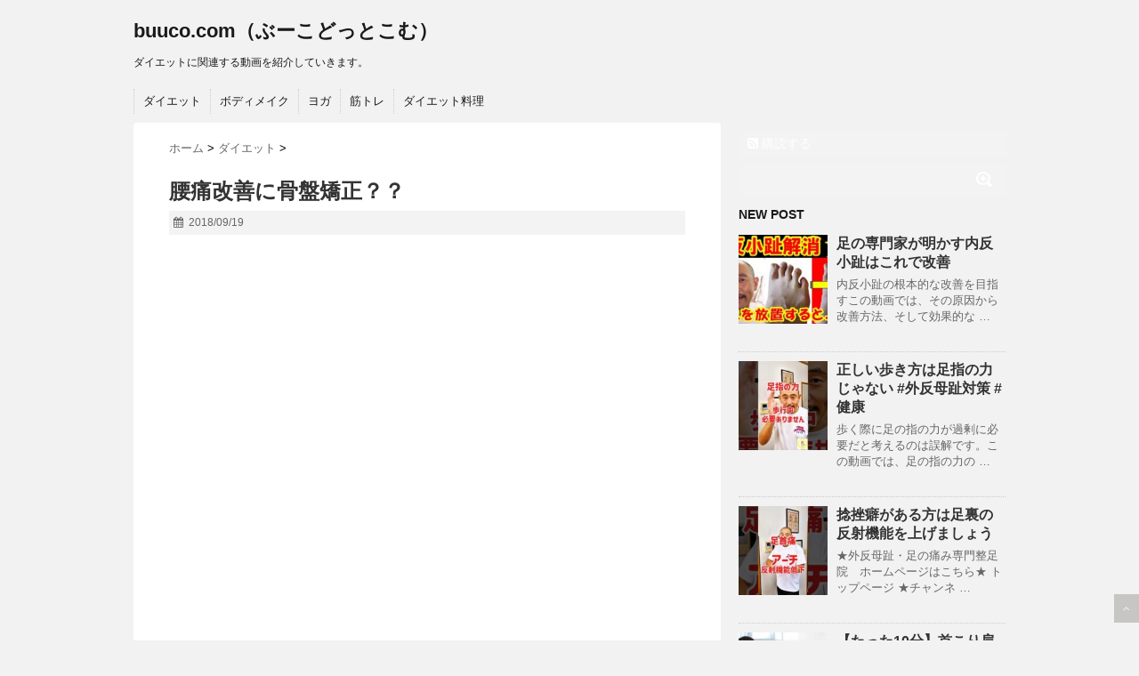

--- FILE ---
content_type: text/html; charset=UTF-8
request_url: https://buuco.com/archives/21120
body_size: 10094
content:
<!DOCTYPE html>
<!--[if lt IE 7]> <html class="ie6" lang="ja"> <![endif]-->
<!--[if IE 7]> <html class="i7" lang="ja"> <![endif]-->
<!--[if IE 8]> <html class="ie" lang="ja"> <![endif]-->
<!--[if gt IE 8]><!--> <html lang="ja"> <!--<![endif]-->
<head>
<meta charset="UTF-8" />
<meta name="viewport" content="width=device-width,initial-scale=1.0,user-scalable=no">
<meta name="format-detection" content="telephone=no" />
<title>
腰痛改善に骨盤矯正？？ | buuco.com（ぶーこどっとこむ）</title>
<link rel="stylesheet" href="https://buuco.com/wp-content/themes/stinger5ver20141011/css/normalize.css">
<link rel="stylesheet" href="https://buuco.com/wp-content/themes/stinger5ver20141011/style.css" type="text/css" media="screen" />
<link rel="alternate" type="application/rss+xml" title="buuco.com（ぶーこどっとこむ） RSS Feed" href="https://buuco.com/feed" />
<link rel="pingback" href="https://buuco.com/xmlrpc.php" />
<link rel="shortcut icon" href="https://buuco.com/wp-content/themes/stinger5ver20141011/images/logo.ico" />
<link href="//netdna.bootstrapcdn.com/font-awesome/4.0.3/css/font-awesome.css" rel="stylesheet">
<!--[if lt IE 9]>
<script src="http://css3-mediaqueries-js.googlecode.com/svn/trunk/css3-mediaqueries.js"></script>
<script src="https://buuco.com/wp-content/themes/stinger5ver20141011/js/html5shiv.js"></script>
<![endif]-->
<meta name='robots' content='max-image-preview:large' />
<link rel='dns-prefetch' href='//ajax.googleapis.com' />
<link rel='dns-prefetch' href='//cdn.jsdelivr.net' />
<link rel='dns-prefetch' href='//s.w.org' />
		<script type="text/javascript">
			window._wpemojiSettings = {"baseUrl":"https:\/\/s.w.org\/images\/core\/emoji\/13.0.1\/72x72\/","ext":".png","svgUrl":"https:\/\/s.w.org\/images\/core\/emoji\/13.0.1\/svg\/","svgExt":".svg","source":{"concatemoji":"https:\/\/buuco.com\/wp-includes\/js\/wp-emoji-release.min.js?ver=5.7.14"}};
			!function(e,a,t){var n,r,o,i=a.createElement("canvas"),p=i.getContext&&i.getContext("2d");function s(e,t){var a=String.fromCharCode;p.clearRect(0,0,i.width,i.height),p.fillText(a.apply(this,e),0,0);e=i.toDataURL();return p.clearRect(0,0,i.width,i.height),p.fillText(a.apply(this,t),0,0),e===i.toDataURL()}function c(e){var t=a.createElement("script");t.src=e,t.defer=t.type="text/javascript",a.getElementsByTagName("head")[0].appendChild(t)}for(o=Array("flag","emoji"),t.supports={everything:!0,everythingExceptFlag:!0},r=0;r<o.length;r++)t.supports[o[r]]=function(e){if(!p||!p.fillText)return!1;switch(p.textBaseline="top",p.font="600 32px Arial",e){case"flag":return s([127987,65039,8205,9895,65039],[127987,65039,8203,9895,65039])?!1:!s([55356,56826,55356,56819],[55356,56826,8203,55356,56819])&&!s([55356,57332,56128,56423,56128,56418,56128,56421,56128,56430,56128,56423,56128,56447],[55356,57332,8203,56128,56423,8203,56128,56418,8203,56128,56421,8203,56128,56430,8203,56128,56423,8203,56128,56447]);case"emoji":return!s([55357,56424,8205,55356,57212],[55357,56424,8203,55356,57212])}return!1}(o[r]),t.supports.everything=t.supports.everything&&t.supports[o[r]],"flag"!==o[r]&&(t.supports.everythingExceptFlag=t.supports.everythingExceptFlag&&t.supports[o[r]]);t.supports.everythingExceptFlag=t.supports.everythingExceptFlag&&!t.supports.flag,t.DOMReady=!1,t.readyCallback=function(){t.DOMReady=!0},t.supports.everything||(n=function(){t.readyCallback()},a.addEventListener?(a.addEventListener("DOMContentLoaded",n,!1),e.addEventListener("load",n,!1)):(e.attachEvent("onload",n),a.attachEvent("onreadystatechange",function(){"complete"===a.readyState&&t.readyCallback()})),(n=t.source||{}).concatemoji?c(n.concatemoji):n.wpemoji&&n.twemoji&&(c(n.twemoji),c(n.wpemoji)))}(window,document,window._wpemojiSettings);
		</script>
		<style type="text/css">
img.wp-smiley,
img.emoji {
	display: inline !important;
	border: none !important;
	box-shadow: none !important;
	height: 1em !important;
	width: 1em !important;
	margin: 0 .07em !important;
	vertical-align: -0.1em !important;
	background: none !important;
	padding: 0 !important;
}
</style>
	<link rel='stylesheet' id='wp-block-library-css'  href='https://buuco.com/wp-includes/css/dist/block-library/style.min.css?ver=5.7.14' type='text/css' media='all' />
<script type='text/javascript' src='http://ajax.googleapis.com/ajax/libs/jquery/1.11.1/jquery.min.js?ver=5.7.14' id='jquery-js'></script>
<link rel="https://api.w.org/" href="https://buuco.com/wp-json/" /><link rel="alternate" type="application/json" href="https://buuco.com/wp-json/wp/v2/posts/21120" /><link rel="canonical" href="https://buuco.com/archives/21120" />
<link rel='shortlink' href='https://buuco.com/?p=21120' />
<link rel="alternate" type="application/json+oembed" href="https://buuco.com/wp-json/oembed/1.0/embed?url=https%3A%2F%2Fbuuco.com%2Farchives%2F21120" />
<link rel="alternate" type="text/xml+oembed" href="https://buuco.com/wp-json/oembed/1.0/embed?url=https%3A%2F%2Fbuuco.com%2Farchives%2F21120&#038;format=xml" />
<!-- Favicon Rotator -->
<!-- End Favicon Rotator -->
<style data-context="foundation-flickity-css">/*! Flickity v2.0.2
http://flickity.metafizzy.co
---------------------------------------------- */.flickity-enabled{position:relative}.flickity-enabled:focus{outline:0}.flickity-viewport{overflow:hidden;position:relative;height:100%}.flickity-slider{position:absolute;width:100%;height:100%}.flickity-enabled.is-draggable{-webkit-tap-highlight-color:transparent;tap-highlight-color:transparent;-webkit-user-select:none;-moz-user-select:none;-ms-user-select:none;user-select:none}.flickity-enabled.is-draggable .flickity-viewport{cursor:move;cursor:-webkit-grab;cursor:grab}.flickity-enabled.is-draggable .flickity-viewport.is-pointer-down{cursor:-webkit-grabbing;cursor:grabbing}.flickity-prev-next-button{position:absolute;top:50%;width:44px;height:44px;border:none;border-radius:50%;background:#fff;background:hsla(0,0%,100%,.75);cursor:pointer;-webkit-transform:translateY(-50%);transform:translateY(-50%)}.flickity-prev-next-button:hover{background:#fff}.flickity-prev-next-button:focus{outline:0;box-shadow:0 0 0 5px #09f}.flickity-prev-next-button:active{opacity:.6}.flickity-prev-next-button.previous{left:10px}.flickity-prev-next-button.next{right:10px}.flickity-rtl .flickity-prev-next-button.previous{left:auto;right:10px}.flickity-rtl .flickity-prev-next-button.next{right:auto;left:10px}.flickity-prev-next-button:disabled{opacity:.3;cursor:auto}.flickity-prev-next-button svg{position:absolute;left:20%;top:20%;width:60%;height:60%}.flickity-prev-next-button .arrow{fill:#333}.flickity-page-dots{position:absolute;width:100%;bottom:-25px;padding:0;margin:0;list-style:none;text-align:center;line-height:1}.flickity-rtl .flickity-page-dots{direction:rtl}.flickity-page-dots .dot{display:inline-block;width:10px;height:10px;margin:0 8px;background:#333;border-radius:50%;opacity:.25;cursor:pointer}.flickity-page-dots .dot.is-selected{opacity:1}</style><style data-context="foundation-slideout-css">.slideout-menu{position:fixed;left:0;top:0;bottom:0;right:auto;z-index:0;width:256px;overflow-y:auto;-webkit-overflow-scrolling:touch;display:none}.slideout-menu.pushit-right{left:auto;right:0}.slideout-panel{position:relative;z-index:1;will-change:transform}.slideout-open,.slideout-open .slideout-panel,.slideout-open body{overflow:hidden}.slideout-open .slideout-menu{display:block}.pushit{display:none}</style><style type="text/css">
/*グループ1
------------------------------------------------------------*/
/*ブログタイトル*/
header .sitename a {
 color: #1a1a1a;
}
/* メニュー */
nav li a {
 color: #1a1a1a;
}
/*キャプション */

header h1 {
 color: #1a1a1a;
}
header .descr {
 color: #1a1a1a;
}
/* アコーディオン */
#s-navi dt.trigger .op {
	color: #1a1a1a;
}
.acordion_tree li a {
	color: #1a1a1a;
}
/* サイド見出し */
aside h4 {
 color: #1a1a1a;
}
/* フッター文字 */
#footer,#footer .copy {
color: #1a1a1a;
}
/*グループ2
------------------------------------------------------------*/
/* 中見出し */
h2 {
 background: #f3f3f3;
 color: #1a1a1a;
}
h2:after {
 border-top: 10px solid #f3f3f3;
}
h2:before {
 border-top: 10px solid #f3f3f3;
}
/*小見出し*/
.post h3 {
 border-bottom: 1px #f3f3f3 dotted;
}
/* 記事タイトル下の線 */
.blogbox {
 border-top-color: #f3f3f3;
 border-bottom-color: #f3f3f3;
}
/* コメントボタン色 */
#comments input[type="submit"] {
background-color: #f3f3f3;
}
#comments input[type="submit"] {
color: #1a1a1a;
}
/* RSSボタン */
.rssbox a {
	background-color: #f3f3f3;
}
/*グループ3
------------------------------------------------------------*/
/* 記事タイトル下 */
.blogbox {
 background: #f3f3f3;
}
/*h4*/
.post h4{
background-color:#f3f3f3;
}
/* 検索フォーム */
#s {
 background: #f3f3f3;
}
#searchsubmit{
 background: #f3f3f3;
}
/* コメント */
#comments {
 background: #f3f3f3;
}
/* カレンダー曜日背景 */
#wp-calendar thead tr th {
 background: #f3f3f3;
}
</style>
<style>.ios7.web-app-mode.has-fixed header{ background-color: rgba(211,105,204,.88);}</style></head>
<body class="post-template-default single single-post postid-21120 single-format-standard">
<!-- アコーディオン -->
<nav id="s-navi" class="pcnone">
  <dl class="acordion">
    <dt class="trigger">
      <p><span class="op"><i class="fa fa-bars"></i>&nbsp; MENU</span></p>
    </dt>
    <dd class="acordion_tree">
      <ul>
        <div class="menu-menu-container"><ul id="menu-menu" class="menu"><li id="menu-item-30396" class="menu-item menu-item-type-taxonomy menu-item-object-category current-post-ancestor current-menu-parent current-post-parent menu-item-30396"><a href="https://buuco.com/archives/category/diet">ダイエット</a></li>
<li id="menu-item-30397" class="menu-item menu-item-type-taxonomy menu-item-object-category menu-item-30397"><a href="https://buuco.com/archives/category/body-makeup">ボディメイク</a></li>
<li id="menu-item-30398" class="menu-item menu-item-type-taxonomy menu-item-object-category menu-item-30398"><a href="https://buuco.com/archives/category/yoga">ヨガ</a></li>
<li id="menu-item-30399" class="menu-item menu-item-type-taxonomy menu-item-object-category menu-item-30399"><a href="https://buuco.com/archives/category/muscle-training">筋トレ</a></li>
<li id="menu-item-30414" class="menu-item menu-item-type-taxonomy menu-item-object-category menu-item-30414"><a href="https://buuco.com/archives/category/diet-food">ダイエット料理</a></li>
</ul></div>      </ul>
      <div class="clear"></div>
    </dd>
  </dl>
</nav>
<!-- /アコーディオン -->
<div id="wrapper">
<header> 
  <!-- ロゴ又はブログ名 -->
  <p class="sitename"><a href="https://buuco.com/">
        buuco.com（ぶーこどっとこむ）        </a></p>
  <!-- キャプション -->
    <p class="descr">
    ダイエットに関連する動画を紹介していきます。  </p>
    
  <!--
カスタムヘッダー画像
-->
  <div id="gazou">
      </div>
  <!-- /gazou --> 
  <!--
メニュー
-->
  <nav class="smanone clearfix">
    <div class="menu-menu-container"><ul id="menu-menu-1" class="menu"><li class="menu-item menu-item-type-taxonomy menu-item-object-category current-post-ancestor current-menu-parent current-post-parent menu-item-30396"><a href="https://buuco.com/archives/category/diet">ダイエット</a></li>
<li class="menu-item menu-item-type-taxonomy menu-item-object-category menu-item-30397"><a href="https://buuco.com/archives/category/body-makeup">ボディメイク</a></li>
<li class="menu-item menu-item-type-taxonomy menu-item-object-category menu-item-30398"><a href="https://buuco.com/archives/category/yoga">ヨガ</a></li>
<li class="menu-item menu-item-type-taxonomy menu-item-object-category menu-item-30399"><a href="https://buuco.com/archives/category/muscle-training">筋トレ</a></li>
<li class="menu-item menu-item-type-taxonomy menu-item-object-category menu-item-30414"><a href="https://buuco.com/archives/category/diet-food">ダイエット料理</a></li>
</ul></div>  </nav>
</header>

<div id="content" class="clearfix">
  <div id="contentInner">
    <main>
      <article>
        <div class="post"> 
          <!--ぱんくず -->
          <div id="breadcrumb">
            <div itemscope itemtype="http://data-vocabulary.org/Breadcrumb"> <a href="https://buuco.com" itemprop="url"> <span itemprop="title">ホーム</span> </a> &gt; </div>
                                                                        <div itemscope itemtype="http://data-vocabulary.org/Breadcrumb"> <a href="https://buuco.com/archives/category/diet" itemprop="url"> <span itemprop="title">ダイエット</span> </a> &gt; </div>
                      </div>
          <!--/ ぱんくず -->
          
          <section> 
            <!--ループ開始 -->
                        <h1 class="entry-title">
              腰痛改善に骨盤矯正？？            </h1>
            <div class="blogbox">
              <p><span class="kdate"><i class="fa fa-calendar"></i>&nbsp;
                <time class="entry-date" datetime="2018-09-19T18:36:27+09:00">
                  2018/09/19                </time>
                &nbsp;
                                </span> </p>
            </div>
            <p style='text-align:center;'><div class="youtube-container"><iframe loading="lazy" title="腰痛改善に骨盤矯正？？【千葉県　西千葉の慢性腰痛専門整体院　ー暁羽ー】" width="640" height="360" src="https://www.youtube.com/embed/YBGUxlGhYf0?feature=oembed" frameborder="0" allow="accelerometer; autoplay; clipboard-write; encrypted-media; gyroscope; picture-in-picture" allowfullscreen></iframe></div></p>
<!-- Quick Adsense WordPress Plugin: http://quickadsense.com/ -->
<div class="20fcd513510e009025e69c9e01843a84" data-index="1" style="float: none; margin:10px 0 10px 0; text-align:center;">
<script async src="https://pagead2.googlesyndication.com/pagead/js/adsbygoogle.js"></script>
<!-- yokonaga -->
<ins class="adsbygoogle"
     style="display:block"
     data-ad-client="ca-pub-2237880713112577"
     data-ad-slot="2463474674"
     data-ad-format="auto"
     data-full-width-responsive="true"></ins>
<script>
     (adsbygoogle = window.adsbygoogle || []).push({});
</script>
</div>

<p><span itemprop='description'></span></p>

<div style="font-size: 0px; height: 0px; line-height: 0px; margin: 0; padding: 0; clear: both;"></div>          </section>
          <!--/section-->
                    <p class="tagst"><i class="fa fa-tags"></i>&nbsp;-
            <a href="https://buuco.com/archives/category/diet" rel="category tag">ダイエット</a>                      </p>
          <div style="padding:20px 0px;">
                                    <div class="smanone" style="padding-top:10px;">
                          </div>
                      </div>
          <div class="sns">
    <ul class="snsb clearfix">
      <li> <a href="https://twitter.com/share" class="twitter-share-button" data-count="vertical" data-via="" data-url="https://buuco.com/archives/21120" data-text="腰痛改善に骨盤矯正？？">Tweet</a><script type="text/javascript" src="//platform.twitter.com/widgets.js"></script> 
      </li>
      <li>
        <iframe src="http://www.facebook.com/plugins/like.php?href=https://buuco.com/archives/21120&amp;layout=box_count&amp;show_faces=false&amp;width=50&amp;action=like&amp;colorscheme=light&amp;height=62" scrolling="no" frameborder="0" style="border:none; overflow:hidden; width:70px; height:62px;" allowTransparency="true"></iframe>
      </li>
      <li><script type="text/javascript" src="https://apis.google.com/js/plusone.js"></script>
        <g:plusone size="tall" href="https://buuco.com/archives/21120"></g:plusone>
      </li>
      <li> <a href="http://b.hatena.ne.jp/entry/https://buuco.com/archives/21120" class="hatena-bookmark-button" data-hatena-bookmark-title="腰痛改善に骨盤矯正？？｜buuco.com（ぶーこどっとこむ）" data-hatena-bookmark-layout="vertical" title="このエントリーをはてなブックマークに追加"><img src="http://b.st-hatena.com/images/entry-button/button-only.gif" alt="このエントリーをはてなブックマークに追加" width="20" height="20" style="border: none;" /></a><script type="text/javascript" src="http://b.st-hatena.com/js/bookmark_button.js" charset="utf-8" async="async"></script> 
      </li>
    </ul>
  </div>                    <!--ループ終了-->
          
                    <!--関連記事-->
          <h4 class="point"><i class="fa fa-th-list"></i>&nbsp;  関連記事</h4>
          <div id="kanren">
                        <dl class="clearfix">
    <dt> <a href="https://buuco.com/archives/33634">
            <img width="150" height="150" src="https://buuco.com/wp-content/uploads/2022/01/69375ae201b0377a90c2a6828bee7a54-150x150.jpg" class="attachment-thumb150 size-thumb150 wp-post-image" alt="" loading="lazy" srcset="https://buuco.com/wp-content/uploads/2022/01/69375ae201b0377a90c2a6828bee7a54-150x150.jpg 150w, https://buuco.com/wp-content/uploads/2022/01/69375ae201b0377a90c2a6828bee7a54-100x100.jpg 100w, https://buuco.com/wp-content/uploads/2022/01/69375ae201b0377a90c2a6828bee7a54-144x144.jpg 144w" sizes="(max-width: 150px) 100vw, 150px" />            </a> </dt>
    <dd>
      <h5><a href="https://buuco.com/archives/33634">
        正月絶対やって！太もも痩せスクワット！        </a></h5>
      <div class="smanone">
        <p>■運動習慣化カレンダー＆メニューをプレゼント こちらをクリック https:// &#8230; </p>
      </div>
    </dd>
  </dl>
    <dl class="clearfix">
    <dt> <a href="https://buuco.com/archives/22100">
            <img width="150" height="84" src="https://buuco.com/wp-content/uploads/2019/01/5.jpg" class="attachment-thumb150 size-thumb150 wp-post-image" alt="" loading="lazy" srcset="https://buuco.com/wp-content/uploads/2019/01/5.jpg 1280w, https://buuco.com/wp-content/uploads/2019/01/5-300x169.jpg 300w, https://buuco.com/wp-content/uploads/2019/01/5-768x432.jpg 768w, https://buuco.com/wp-content/uploads/2019/01/5-1024x576.jpg 1024w, https://buuco.com/wp-content/uploads/2019/01/5-554x305.jpg 554w" sizes="(max-width: 150px) 100vw, 150px" />            </a> </dt>
    <dd>
      <h5><a href="https://buuco.com/archives/22100">
        5分筋トレ！激しい有酸素運動レベルの効果        </a></h5>
      <div class="smanone">
        <p>身体を鍛えたいけれど、いつも何をやったらいいかわからなくてただ夢見ているだけです &#8230; </p>
      </div>
    </dd>
  </dl>
    <dl class="clearfix">
    <dt> <a href="https://buuco.com/archives/16547">
            <img width="150" height="84" src="https://buuco.com/wp-content/uploads/2018/01/16547.jpg" class="attachment-thumb150 size-thumb150 wp-post-image" alt="" loading="lazy" srcset="https://buuco.com/wp-content/uploads/2018/01/16547.jpg 1280w, https://buuco.com/wp-content/uploads/2018/01/16547-300x169.jpg 300w, https://buuco.com/wp-content/uploads/2018/01/16547-768x432.jpg 768w, https://buuco.com/wp-content/uploads/2018/01/16547-1024x576.jpg 1024w, https://buuco.com/wp-content/uploads/2018/01/16547-554x305.jpg 554w" sizes="(max-width: 150px) 100vw, 150px" />            </a> </dt>
    <dd>
      <h5><a href="https://buuco.com/archives/16547">
        小顔矯正 Ａ様｜心月整体院・大阪施術院・女性専用サロン        </a></h5>
      <div class="smanone">
        <p>Ａ様ご来院いただき有難うございました。 ■セルライト除去整体・小顔矯正・骨盤矯正 &#8230; </p>
      </div>
    </dd>
  </dl>
    <dl class="clearfix">
    <dt> <a href="https://buuco.com/archives/7945">
            <img width="150" height="84" src="https://buuco.com/wp-content/uploads/2016/08/7945.jpg" class="attachment-thumb150 size-thumb150 wp-post-image" alt="" loading="lazy" srcset="https://buuco.com/wp-content/uploads/2016/08/7945.jpg 1280w, https://buuco.com/wp-content/uploads/2016/08/7945-300x169.jpg 300w, https://buuco.com/wp-content/uploads/2016/08/7945-768x432.jpg 768w, https://buuco.com/wp-content/uploads/2016/08/7945-1024x576.jpg 1024w, https://buuco.com/wp-content/uploads/2016/08/7945-554x305.jpg 554w" sizes="(max-width: 150px) 100vw, 150px" />            </a> </dt>
    <dd>
      <h5><a href="https://buuco.com/archives/7945">
        小顔矯正 Ｓ様｜心月整体院・大阪施術院 ・女性専用サロン        </a></h5>
      <div class="smanone">
        <p>Ｓ様ご来院いただき有難うございました。 ■セルライト除去整体・小顔矯正・骨盤矯正 &#8230; </p>
      </div>
    </dd>
  </dl>
    <dl class="clearfix">
    <dt> <a href="https://buuco.com/archives/11704">
            <img width="150" height="84" src="https://buuco.com/wp-content/uploads/2017/03/11704.jpg" class="attachment-thumb150 size-thumb150 wp-post-image" alt="" loading="lazy" srcset="https://buuco.com/wp-content/uploads/2017/03/11704.jpg 1280w, https://buuco.com/wp-content/uploads/2017/03/11704-300x169.jpg 300w, https://buuco.com/wp-content/uploads/2017/03/11704-768x432.jpg 768w, https://buuco.com/wp-content/uploads/2017/03/11704-1024x576.jpg 1024w, https://buuco.com/wp-content/uploads/2017/03/11704-554x305.jpg 554w" sizes="(max-width: 150px) 100vw, 150px" />            </a> </dt>
    <dd>
      <h5><a href="https://buuco.com/archives/11704">
        足首の捻挫をした時の、自分でできるテーピング        </a></h5>
      <div class="smanone">
        <p>アップロード2017年3月27日 足首の捻挫をした時の、自分でできるテーピング  &#8230; </p>
      </div>
    </dd>
  </dl>
    <dl class="clearfix">
    <dt> <a href="https://buuco.com/archives/17969">
            <img width="150" height="84" src="https://buuco.com/wp-content/uploads/2018/06/17969.jpg" class="attachment-thumb150 size-thumb150 wp-post-image" alt="" loading="lazy" srcset="https://buuco.com/wp-content/uploads/2018/06/17969.jpg 1280w, https://buuco.com/wp-content/uploads/2018/06/17969-300x169.jpg 300w, https://buuco.com/wp-content/uploads/2018/06/17969-768x432.jpg 768w, https://buuco.com/wp-content/uploads/2018/06/17969-1024x576.jpg 1024w, https://buuco.com/wp-content/uploads/2018/06/17969-554x305.jpg 554w" sizes="(max-width: 150px) 100vw, 150px" />            </a> </dt>
    <dd>
      <h5><a href="https://buuco.com/archives/17969">
        手根管症候群の痛み痺れに効果のある矯正とマッサージ        </a></h5>
      <div class="smanone">
        <p>Made with Perfect Video http://goo.gl/j4 &#8230; </p>
      </div>
    </dd>
  </dl>
    <dl class="clearfix">
    <dt> <a href="https://buuco.com/archives/9363">
            <img width="150" height="84" src="https://buuco.com/wp-content/uploads/2016/12/9363.jpg" class="attachment-thumb150 size-thumb150 wp-post-image" alt="" loading="lazy" srcset="https://buuco.com/wp-content/uploads/2016/12/9363.jpg 1280w, https://buuco.com/wp-content/uploads/2016/12/9363-300x169.jpg 300w, https://buuco.com/wp-content/uploads/2016/12/9363-768x432.jpg 768w, https://buuco.com/wp-content/uploads/2016/12/9363-1024x576.jpg 1024w, https://buuco.com/wp-content/uploads/2016/12/9363-554x305.jpg 554w" sizes="(max-width: 150px) 100vw, 150px" />            </a> </dt>
    <dd>
      <h5><a href="https://buuco.com/archives/9363">
        あぐらをかいた時に股関節が痛い時の対処方法|兵庫県西宮ひこばえ整骨院・整体院        </a></h5>
      <div class="smanone">
        <p>あぐらをかいた時に股関節が痛い時の対処方法。悩まれているなら一度ご覧下さい。 ひ &#8230; </p>
      </div>
    </dd>
  </dl>
    <dl class="clearfix">
    <dt> <a href="https://buuco.com/archives/13425">
            <img width="150" height="84" src="https://buuco.com/wp-content/uploads/2017/07/13425.jpg" class="attachment-thumb150 size-thumb150 wp-post-image" alt="" loading="lazy" srcset="https://buuco.com/wp-content/uploads/2017/07/13425.jpg 1280w, https://buuco.com/wp-content/uploads/2017/07/13425-300x169.jpg 300w, https://buuco.com/wp-content/uploads/2017/07/13425-768x432.jpg 768w, https://buuco.com/wp-content/uploads/2017/07/13425-1024x576.jpg 1024w, https://buuco.com/wp-content/uploads/2017/07/13425-554x305.jpg 554w" sizes="(max-width: 150px) 100vw, 150px" />            </a> </dt>
    <dd>
      <h5><a href="https://buuco.com/archives/13425">
        セルフ骨盤矯正インストラクター養成講座の様子　マッサージスクール日本ボディーケア学院        </a></h5>
      <div class="smanone">
        <p>セルフ骨盤矯正エクササイズのポイントは、 腰の前後の動きです。 簡単そうな動きで &#8230; </p>
      </div>
    </dd>
  </dl>
    <dl class="clearfix">
    <dt> <a href="https://buuco.com/archives/12927">
            <img width="150" height="84" src="https://buuco.com/wp-content/uploads/2017/06/12927.jpg" class="attachment-thumb150 size-thumb150 wp-post-image" alt="" loading="lazy" srcset="https://buuco.com/wp-content/uploads/2017/06/12927.jpg 1280w, https://buuco.com/wp-content/uploads/2017/06/12927-300x169.jpg 300w, https://buuco.com/wp-content/uploads/2017/06/12927-768x432.jpg 768w, https://buuco.com/wp-content/uploads/2017/06/12927-1024x576.jpg 1024w, https://buuco.com/wp-content/uploads/2017/06/12927-554x305.jpg 554w" sizes="(max-width: 150px) 100vw, 150px" />            </a> </dt>
    <dd>
      <h5><a href="https://buuco.com/archives/12927">
        茂原市　整骨院　産後骨盤矯正　捻挫　腰痛　肩こり　スポーツ        </a></h5>
      <div class="smanone">
        <p>せこ接骨院　0475-36-6230　090-9341-7631 ホームページ: &#8230; </p>
      </div>
    </dd>
  </dl>
    <dl class="clearfix">
    <dt> <a href="https://buuco.com/archives/34700">
            <img width="150" height="150" src="https://buuco.com/wp-content/uploads/2022/06/b233493abb235b3ed8e78f1483ab94d8-150x150.jpg" class="attachment-thumb150 size-thumb150 wp-post-image" alt="" loading="lazy" srcset="https://buuco.com/wp-content/uploads/2022/06/b233493abb235b3ed8e78f1483ab94d8-150x150.jpg 150w, https://buuco.com/wp-content/uploads/2022/06/b233493abb235b3ed8e78f1483ab94d8-100x100.jpg 100w, https://buuco.com/wp-content/uploads/2022/06/b233493abb235b3ed8e78f1483ab94d8-144x144.jpg 144w" sizes="(max-width: 150px) 100vw, 150px" />            </a> </dt>
    <dd>
      <h5><a href="https://buuco.com/archives/34700">
        下腹凹ましクビれを作るルーティン！        </a></h5>
      <div class="smanone">
        <p>◆LINEお友達限定プレゼント ①ストレッチカレンダー ②１週間メニュー 4種類 &#8230; </p>
      </div>
    </dd>
  </dl>
      </div>
          
          <!--ページナビ-->
          <div class="p-navi clearfix">
            <dl>
                            <dt>PREV </dt>
              <dd><a href="https://buuco.com/archives/21122">骨盤矯正？ヨガの先生なので感覚が繊細　【京都整体　匠】</a></dd>
                                          <dt>NEXT </dt>
              <dd><a href="https://buuco.com/archives/21127">突撃！骨盤矯正！！激うまうどん！誠屋　編</a></dd>
                          </dl>
          </div>
        </div>
        <!--/post--> 
      </article>
    </main>
  </div>
  <!-- /#contentInner -->
  <aside>
  <div class="ad">
          </div>
  <!-- RSSボタンです -->
  <div class="rssbox"> <a href="https://buuco.com/?feed=rss2"><i class="fa fa-rss-square"></i>&nbsp;購読する</a> </div>
  <!-- RSSボタンここまで -->
  <div id="search">
  <form method="get" id="searchform" action="https://buuco.com/">
    <label class="hidden" for="s">
          </label>
    <input type="text" value=""  name="s" id="s" />
    <input type="image" src="https://buuco.com/wp-content/themes/stinger5ver20141011/images/search.png" alt="検索" id="searchsubmit"  value="Search" />
  </form>
</div>
<!-- /stinger --> 
  <!-- 最近のエントリ -->
  <h4 class="menu_underh2"> NEW POST</h4>
  <div id="kanren">
        <dl class="clearfix">
    <dt> <a href="https://buuco.com/archives/39135">
            <img width="150" height="150" src="https://buuco.com/wp-content/uploads/2025/12/23f98c48fcff00f1ec48a0d5c85678ed-150x150.jpg" class="attachment-thumb150 size-thumb150 wp-post-image" alt="" loading="lazy" srcset="https://buuco.com/wp-content/uploads/2025/12/23f98c48fcff00f1ec48a0d5c85678ed-150x150.jpg 150w, https://buuco.com/wp-content/uploads/2025/12/23f98c48fcff00f1ec48a0d5c85678ed-100x100.jpg 100w, https://buuco.com/wp-content/uploads/2025/12/23f98c48fcff00f1ec48a0d5c85678ed-144x144.jpg 144w" sizes="(max-width: 150px) 100vw, 150px" />            </a> </dt>
    <dd>
      <h5><a href="https://buuco.com/archives/39135" >
        足の専門家が明かす内反小趾はこれで改善        </a></h5>
      <div class="smanone">
        <p>内反小趾の根本的な改善を目指すこの動画では、その原因から改善方法、そして効果的な &#8230; </p>
      </div>
    </dd>
  </dl>
    <dl class="clearfix">
    <dt> <a href="https://buuco.com/archives/39124">
            <img width="150" height="150" src="https://buuco.com/wp-content/uploads/2025/12/f84cf7096b4000ca012e922dba7105d1-150x150.jpg" class="attachment-thumb150 size-thumb150 wp-post-image" alt="" loading="lazy" srcset="https://buuco.com/wp-content/uploads/2025/12/f84cf7096b4000ca012e922dba7105d1-150x150.jpg 150w, https://buuco.com/wp-content/uploads/2025/12/f84cf7096b4000ca012e922dba7105d1-100x100.jpg 100w, https://buuco.com/wp-content/uploads/2025/12/f84cf7096b4000ca012e922dba7105d1-144x144.jpg 144w" sizes="(max-width: 150px) 100vw, 150px" />            </a> </dt>
    <dd>
      <h5><a href="https://buuco.com/archives/39124" >
        正しい歩き方は足指の力じゃない #外反母趾対策 #健康        </a></h5>
      <div class="smanone">
        <p>歩く際に足の指の力が過剰に必要だと考えるのは誤解です。この動画では、足の指の力の &#8230; </p>
      </div>
    </dd>
  </dl>
    <dl class="clearfix">
    <dt> <a href="https://buuco.com/archives/39115">
            <img width="150" height="150" src="https://buuco.com/wp-content/uploads/2025/12/06f96c87f2d7f496bfa252526ae4ccef-150x150.jpg" class="attachment-thumb150 size-thumb150 wp-post-image" alt="" loading="lazy" srcset="https://buuco.com/wp-content/uploads/2025/12/06f96c87f2d7f496bfa252526ae4ccef-150x150.jpg 150w, https://buuco.com/wp-content/uploads/2025/12/06f96c87f2d7f496bfa252526ae4ccef-100x100.jpg 100w, https://buuco.com/wp-content/uploads/2025/12/06f96c87f2d7f496bfa252526ae4ccef-144x144.jpg 144w" sizes="(max-width: 150px) 100vw, 150px" />            </a> </dt>
    <dd>
      <h5><a href="https://buuco.com/archives/39115" >
        捻挫癖がある方は足裏の反射機能を上げましょう        </a></h5>
      <div class="smanone">
        <p>★外反母趾・足の痛み専門整足院　ホームページはこちら★ トップページ ★チャンネ &#8230; </p>
      </div>
    </dd>
  </dl>
    <dl class="clearfix">
    <dt> <a href="https://buuco.com/archives/39107">
            <img width="150" height="150" src="https://buuco.com/wp-content/uploads/2025/12/0fcf9b9a1cbf99ea1f195c758dc1db66-150x150.jpg" class="attachment-thumb150 size-thumb150 wp-post-image" alt="" loading="lazy" srcset="https://buuco.com/wp-content/uploads/2025/12/0fcf9b9a1cbf99ea1f195c758dc1db66-150x150.jpg 150w, https://buuco.com/wp-content/uploads/2025/12/0fcf9b9a1cbf99ea1f195c758dc1db66-100x100.jpg 100w, https://buuco.com/wp-content/uploads/2025/12/0fcf9b9a1cbf99ea1f195c758dc1db66-144x144.jpg 144w" sizes="(max-width: 150px) 100vw, 150px" />            </a> </dt>
    <dd>
      <h5><a href="https://buuco.com/archives/39107" >
        【たった10分】首こり肩こりをスッキリ改善！座ったままの簡単ストレッチ #755        </a></h5>
      <div class="smanone">
        <p>&#x1f530;体が硬い人のためのヨガチャンネル https://www.yo &#8230; </p>
      </div>
    </dd>
  </dl>
    <dl class="clearfix">
    <dt> <a href="https://buuco.com/archives/39098">
            <img width="150" height="150" src="https://buuco.com/wp-content/uploads/2025/11/b98ae0292c47b1f83c56e68812d4d21f-150x150.jpg" class="attachment-thumb150 size-thumb150 wp-post-image" alt="" loading="lazy" srcset="https://buuco.com/wp-content/uploads/2025/11/b98ae0292c47b1f83c56e68812d4d21f-150x150.jpg 150w, https://buuco.com/wp-content/uploads/2025/11/b98ae0292c47b1f83c56e68812d4d21f-100x100.jpg 100w, https://buuco.com/wp-content/uploads/2025/11/b98ae0292c47b1f83c56e68812d4d21f-144x144.jpg 144w" sizes="(max-width: 150px) 100vw, 150px" />            </a> </dt>
    <dd>
      <h5><a href="https://buuco.com/archives/39098" >
        外反母趾の黒幕はかかと？99%は知らない常識        </a></h5>
      <div class="smanone">
        <p>★外反母趾・足の痛み専門整足院　ホームページはこちら★ トップページ ★チャンネ &#8230; </p>
      </div>
    </dd>
  </dl>
      </div>
  <!-- /最近のエントリ -->
  <div id="mybox">
    
		<ul><li>
		<h4 class="menu_underh2">最近の投稿</h4>
		<ul>
											<li>
					<a href="https://buuco.com/archives/39135">足の専門家が明かす内反小趾はこれで改善</a>
									</li>
											<li>
					<a href="https://buuco.com/archives/39124">正しい歩き方は足指の力じゃない #外反母趾対策 #健康</a>
									</li>
											<li>
					<a href="https://buuco.com/archives/39115">捻挫癖がある方は足裏の反射機能を上げましょう</a>
									</li>
											<li>
					<a href="https://buuco.com/archives/39107">【たった10分】首こり肩こりをスッキリ改善！座ったままの簡単ストレッチ #755</a>
									</li>
											<li>
					<a href="https://buuco.com/archives/39098">外反母趾の黒幕はかかと？99%は知らない常識</a>
									</li>
											<li>
					<a href="https://buuco.com/archives/39093">内反小趾になるとバランスが悪くなるは全くの嘘&#x203c;</a>
									</li>
											<li>
					<a href="https://buuco.com/archives/39087">【骨盤＆背骨リセット】全身のゆがみを整えるやさしいヨガ #754</a>
									</li>
											<li>
					<a href="https://buuco.com/archives/39054">【将来】膝痛、股関節痛、腰痛で後悔したくなければ【足】を触りましょう&#x203c;</a>
									</li>
					</ul>

		</li></ul><ul><li><h4 class="menu_underh2">カテゴリー</h4>
			<ul>
					<li class="cat-item cat-item-25"><a href="https://buuco.com/archives/category/howto-style">Howto &amp; Style</a> (248)
</li>
	<li class="cat-item cat-item-1"><a href="https://buuco.com/archives/category/diet">ダイエット</a> (1,403)
</li>
	<li class="cat-item cat-item-23"><a href="https://buuco.com/archives/category/diet-food">ダイエット料理</a> (94)
</li>
	<li class="cat-item cat-item-20"><a href="https://buuco.com/archives/category/body-makeup">ボディメイク</a> (272)
</li>
	<li class="cat-item cat-item-22"><a href="https://buuco.com/archives/category/yoga">ヨガ</a> (344)
</li>
	<li class="cat-item cat-item-21"><a href="https://buuco.com/archives/category/muscle-training">筋トレ</a> (14)
</li>
			</ul>

			</li></ul>  </div>
  <!-- スマホだけのアドセンス -->
      <!-- /スマホだけのアドセンス -->
  <div id="scrollad">
      <!--ここにgoogleアドセンスコードを貼ると規約違反になるので注意して下さい-->
<ul><li><h4 class="menu_underh2" style="text-align:left;">カテゴリー</h4>
			<ul>
					<li class="cat-item cat-item-25"><a href="https://buuco.com/archives/category/howto-style">Howto &amp; Style</a> (248)
</li>
	<li class="cat-item cat-item-1"><a href="https://buuco.com/archives/category/diet">ダイエット</a> (1,403)
</li>
	<li class="cat-item cat-item-23"><a href="https://buuco.com/archives/category/diet-food">ダイエット料理</a> (94)
</li>
	<li class="cat-item cat-item-20"><a href="https://buuco.com/archives/category/body-makeup">ボディメイク</a> (272)
</li>
	<li class="cat-item cat-item-22"><a href="https://buuco.com/archives/category/yoga">ヨガ</a> (344)
</li>
	<li class="cat-item cat-item-21"><a href="https://buuco.com/archives/category/muscle-training">筋トレ</a> (14)
</li>
			</ul>

			</li></ul>
  </div>
</aside>
</div>
<!--/#content -->
<footer id="footer">
  <h3>
          腰痛改善に骨盤矯正？？      </h3>
  <p>
    ダイエットに関連する動画を紹介していきます。  </p>
  <p class="copy">Copyright&copy;
    buuco.com（ぶーこどっとこむ）    ,
    2018    All Rights Reserved.</p>
</footer>
</div>
<!-- /#wrapper --> 
<!-- ページトップへ戻る -->
<div id="page-top"><a href="#wrapper" class="fa fa-angle-up"></a></div>
<!-- ページトップへ戻る　終わり -->


<!-- Powered by WPtouch: 4.3.39 --><script type='text/javascript' id='wp_slimstat-js-extra'>
/* <![CDATA[ */
var SlimStatParams = {"ajaxurl":"https:\/\/buuco.com\/wp-admin\/admin-ajax.php","baseurl":"\/","dnt":"noslimstat,ab-item","ci":"YTo0OntzOjEyOiJjb250ZW50X3R5cGUiO3M6NDoicG9zdCI7czo4OiJjYXRlZ29yeSI7czoxOiIxIjtzOjEwOiJjb250ZW50X2lkIjtpOjIxMTIwO3M6NjoiYXV0aG9yIjtzOjg6IjIyODc3NTE1Ijt9.e09105585f5224d042874ada4c1afe9f"};
/* ]]> */
</script>
<script type='text/javascript' src='https://cdn.jsdelivr.net/wp/wp-slimstat/tags/4.8.8.1/wp-slimstat.min.js' id='wp_slimstat-js'></script>
<script type='text/javascript' src='https://buuco.com/wp-includes/js/wp-embed.min.js?ver=5.7.14' id='wp-embed-js'></script>
<script type='text/javascript' src='https://buuco.com/wp-content/themes/stinger5ver20141011/js/base.js?ver=5.7.14' id='base-js'></script>
<script type='text/javascript' src='https://buuco.com/wp-content/themes/stinger5ver20141011/js/scroll.js?ver=5.7.14' id='scroll-js'></script>
</body></html>

--- FILE ---
content_type: text/html; charset=utf-8
request_url: https://accounts.google.com/o/oauth2/postmessageRelay?parent=https%3A%2F%2Fbuuco.com&jsh=m%3B%2F_%2Fscs%2Fabc-static%2F_%2Fjs%2Fk%3Dgapi.lb.en.2kN9-TZiXrM.O%2Fd%3D1%2Frs%3DAHpOoo_B4hu0FeWRuWHfxnZ3V0WubwN7Qw%2Fm%3D__features__
body_size: 163
content:
<!DOCTYPE html><html><head><title></title><meta http-equiv="content-type" content="text/html; charset=utf-8"><meta http-equiv="X-UA-Compatible" content="IE=edge"><meta name="viewport" content="width=device-width, initial-scale=1, minimum-scale=1, maximum-scale=1, user-scalable=0"><script src='https://ssl.gstatic.com/accounts/o/2580342461-postmessagerelay.js' nonce="AkTgmkJqpvEbviBQCwTBLw"></script></head><body><script type="text/javascript" src="https://apis.google.com/js/rpc:shindig_random.js?onload=init" nonce="AkTgmkJqpvEbviBQCwTBLw"></script></body></html>

--- FILE ---
content_type: text/html; charset=utf-8
request_url: https://www.google.com/recaptcha/api2/aframe
body_size: 264
content:
<!DOCTYPE HTML><html><head><meta http-equiv="content-type" content="text/html; charset=UTF-8"></head><body><script nonce="9gn0namKo7CHhI7oJe88Aw">/** Anti-fraud and anti-abuse applications only. See google.com/recaptcha */ try{var clients={'sodar':'https://pagead2.googlesyndication.com/pagead/sodar?'};window.addEventListener("message",function(a){try{if(a.source===window.parent){var b=JSON.parse(a.data);var c=clients[b['id']];if(c){var d=document.createElement('img');d.src=c+b['params']+'&rc='+(localStorage.getItem("rc::a")?sessionStorage.getItem("rc::b"):"");window.document.body.appendChild(d);sessionStorage.setItem("rc::e",parseInt(sessionStorage.getItem("rc::e")||0)+1);localStorage.setItem("rc::h",'1768680014724');}}}catch(b){}});window.parent.postMessage("_grecaptcha_ready", "*");}catch(b){}</script></body></html>

--- FILE ---
content_type: text/html; charset=UTF-8
request_url: https://buuco.com/wp-admin/admin-ajax.php
body_size: -21
content:
64827.c2a24a2ce30c12f77a96b334a816271d

--- FILE ---
content_type: image/svg+xml
request_url: https://s.w.org/images/core/emoji/13.0.1/svg/1f530.svg
body_size: 301
content:
<svg xmlns="http://www.w3.org/2000/svg" viewBox="0 0 36 36"><path fill="#66757F" d="M17 36c-.512 0-1.024-.195-1.414-.586l-11-11C4.211 24.039 4 23.53 4 23V2C4 1.191 4.487.462 5.235.152c.747-.311 1.608-.139 2.179.434L17 10.171 26.586.586c.572-.573 1.431-.744 2.18-.434C29.513.462 30 1.191 30 2v21c0 .53-.211 1.039-.586 1.414l-11 11c-.39.391-.902.586-1.414.586z"/><path fill="#47DED4" d="M17 13L28 2v21L17 34z"/><path fill="#FFFF87" d="M6 2l11 11v21L6 23z"/></svg>